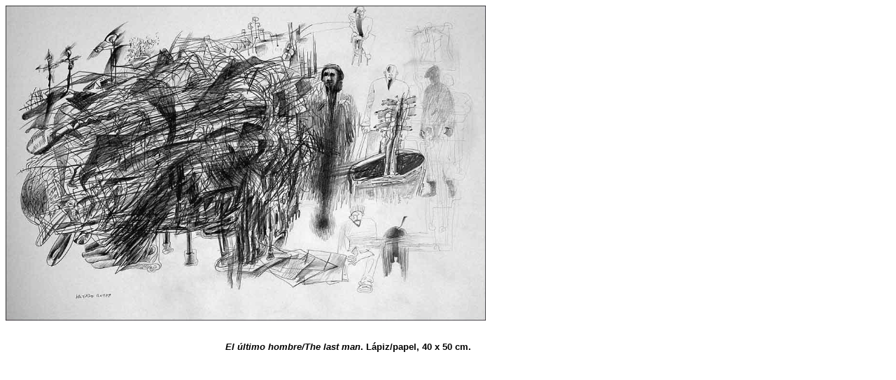

--- FILE ---
content_type: text/html
request_url: http://arturoreyes.com/pages/619.htm
body_size: 647
content:
<!DOCTYPE HTML PUBLIC "-//W3C//DTD HTML 4.01 Transitional//EN">
<html>
<head>
<title>619</title>
<meta http-equiv="Content-Type" content="text/html; charset=iso-8859-1">
<script language="JavaScript" type="text/JavaScript">
<!--
function MM_reloadPage(init) {  //reloads the window if Nav4 resized
  if (init==true) with (navigator) {if ((appName=="Netscape")&&(parseInt(appVersion)==4)) {
    document.MM_pgW=innerWidth; document.MM_pgH=innerHeight; onresize=MM_reloadPage; }}
  else if (innerWidth!=document.MM_pgW || innerHeight!=document.MM_pgH) location.reload();
}
MM_reloadPage(true);
//-->
</script>
</head>

<body>
<div id="Layer1" style="position:absolute; left:322px; top:472px; width:377px; height:33px; z-index:1"> 
  <p><strong><font size="2" face="Arial, Helvetica, sans-serif"><em>El &uacute;ltimo 
    hombre/The last man</em>. L&aacute;piz/papel, 40 x 50 cm.</font></strong></p>
</div>
<img src="../images/619.jpg" alt="619" name="a619" width="686" height="450" id="a619"> 
</body>
</html>
